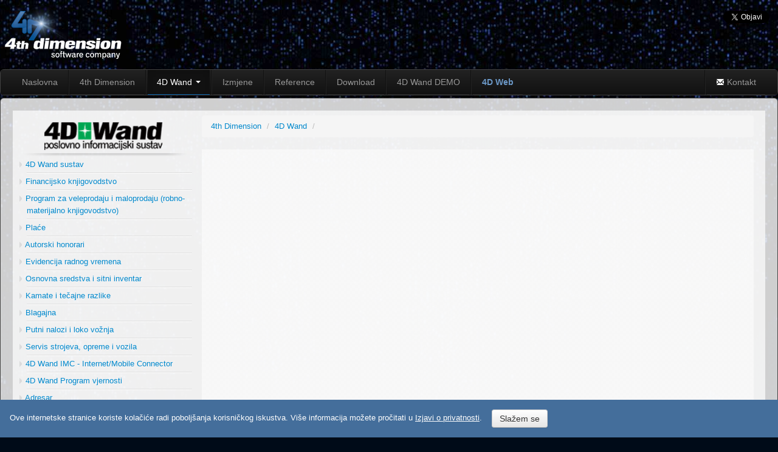

--- FILE ---
content_type: text/html; charset=utf-8
request_url: https://www.4d.hr/4dwand/internet-katalog
body_size: 22501
content:
	<!DOCTYPE html>
<html lang="hr">
  <head>
	<!-- Google tag (gtag.js) -->
	<script async src="https://www.googletagmanager.com/gtag/js?id=G-1KD7B7J0D9"></script>
	<script>
		window.dataLayer = window.dataLayer || [];
		function gtag(){dataLayer.push(arguments);}
		gtag('js', new Date());
		gtag('config', 'G-1KD7B7J0D9');
	</script>

    <!-- Google Tag Manager -->
    <!-- script>
      (function(w,d,s,l,i){
        w[l]=w[l]||[];
        w[l].push({'gtm.start':new Date().getTime(),event:'gtm.js'});
        var f=d.getElementsByTagName(s)[0],j=d.createElement(s),dl=l!='dataLayer'?'&l='+l:'';
        j.async=true;
        j.src='https://www.googletagmanager.com/gtm.js?id='+i+dl;
        f.parentNode.insertBefore(j,f);
      })(window,document,'script','dataLayer','GTM-MX979D7');
    </script -->
    <!-- End Google Tag Manager -->
    <meta charset="utf-8">
    <title> </title>
    <meta name="description" content="">
	<meta name="viewport" content="width=device-width, initial-scale=1.0, maximum-scale=1.0, user-scalable=no">
    <meta name="author" content="4th Dimension d.o.o.">
	<meta name="robots" content="index, follow">
	<meta property="og:title" content=" ">
	<meta property="og:description" content="">
	<meta property="og:image" content="https://www.4d.hr/site/css/4dlogo220.png">
	<meta property="og:image:width" content="220" />
	<meta property="og:image:height" content="220" />
    <meta name="google-site-verification" content="xAPwQmpyf5K7nae5BJ-UQdurQWg6K3sRL8RJrw1g3g0"/>
	<link rel="apple-touch-icon" sizes="57x57" href="/apple-touch-icon-57x57.png">
	<link rel="apple-touch-icon" sizes="114x114" href="/apple-touch-icon-114x114.png">
	<link rel="apple-touch-icon" sizes="72x72" href="/apple-touch-icon-72x72.png">
	<link rel="apple-touch-icon" sizes="144x144" href="/apple-touch-icon-144x144.png">
	<link rel="apple-touch-icon" sizes="60x60" href="/apple-touch-icon-60x60.png">
	<link rel="apple-touch-icon" sizes="120x120" href="/apple-touch-icon-120x120.png">
	<link rel="apple-touch-icon" sizes="76x76" href="/apple-touch-icon-76x76.png">
	<link rel="apple-touch-icon" sizes="152x152" href="/apple-touch-icon-152x152.png">
	<link rel="icon" type="image/png" href="/favicon-196x196.png" sizes="196x196">
	<link rel="icon" type="image/png" href="/favicon-160x160.png" sizes="160x160">
	<link rel="icon" type="image/png" href="/favicon-96x96.png" sizes="96x96">
	<link rel="icon" type="image/png" href="/favicon-16x16.png" sizes="16x16">
	<link rel="icon" type="image/png" href="/favicon-32x32.png" sizes="32x32">
	<meta name="msapplication-TileColor" content="#da532c">
	<meta name="msapplication-TileImage" content="/mstile-144x144.png">
	<!-- styles -->
	<link href="/site/css/4dboot.css?v=26.01.02.1" rel="stylesheet">
	<link href="/site/css/style.css?v=26.01.02.1" rel="stylesheet">
	<link href="/site/css/4dbootres.css?v=26.01.02.1" rel="stylesheet">
	<script type='text/javascript'>
		var link = document.createElement('link');
		var host = location.host;
		if(!host.includes("www")) host = "www." + host;
		link.setAttribute('rel', 'canonical');
		link.setAttribute('href', 'https://' + host + location.pathname);
		document.head.appendChild(link);
	</script>
	<!--[if lt IE 9]>
		<style>
		.newsbox {
		background:#fff;
		}
		.innerwhite {
		background:#fefefe;
		}
		</style>
		<script src="/site/js/respond.min.js"></script>
	<![endif]-->
		<!-- Le HTML5 shim, for IE6-8 support of HTML5 elements -->
		<!--[if lt IE 9]>
		  <script src="http://html5shim.googlecode.com/svn/trunk/html5.js"></script>
		<![endif]-->
		<!--[if lt IE 8]>
	<style>#oldie {display:block;}</style>
	<![endif]-->
	  <meta name="google-site-verification" content="EuszPU7BmMTw1e-1Xg-StbZqpm_Byz1ktrL4wqRRug" />
	<script>
	  (function(i,s,o,g,r,a,m){i['GoogleAnalyticsObject']=r;i[r]=i[r]||function(){
	  (i[r].q=i[r].q||[]).push(arguments)},i[r].l=1*new Date();a=s.createElement(o),
	  m=s.getElementsByTagName(o)[0];a.async=1;a.src=g;m.parentNode.insertBefore(a,m)
	  })(window,document,'script','//www.google-analytics.com/analytics.js','ga');
	  ga('create', 'UA-55964114-1', 'auto');
	  ga('require', 'displayfeatures');
	  ga('send', 'pageview');
	</script>
	<script type='text/javascript' src='https://code.jquery.com/jquery-1.8.2.js'></script>
	<script type='text/javascript'>
		$(document).ready(function() {
			if($('#title').length > 0){
				document.title = $('#title').text();
			}
		});
	</script>
	<script type='text/javascript'>
		$(document).ready(function() {
			if($('#description').length > 0){
				$("meta[name='description']").attr("content", $('#description').text());
				$("meta[property='og\\:description']").attr("content", $('#description').text());
			}
		});
	</script>
	<!--Google Knowledge Graph-->
	<script type="application/ld+json">
	{
	    "@context": "http://schema.org",
            "@type": "Organization",
	    "name" : "4th Dimension",
	    "logo": "https://www.4d.hr/site/css/4dlogo.png",
	    "url": "https://www.4d.hr/",
	    "address": {
	        "@type": "PostalAddress",
	        "addressLocality": "Zagreb, Croatia",
	        "postalCode": "10000",
	        "streetAddress": "Dane Duića 5"
	    },
	    "email": "4d@4d.hr",
	    "contactPoint" : [{
	        "@type" : "ContactPoint",
		"contactType" : "customer service",
		"telephone" : "+385 1 6312 600",
		"areaServed" : "HR"
	    }]
	}
	</script>
	<!--Local SEO-->
	<script type="application/ld+json">
	{
	    "@context": "http://schema.org",
	    "@type": "LocalBusiness",
	    "name": "4th Dimension",
	    "address": {
		"@type": "PostalAddress",
		"streetAddress": "Dane Duića 5",
		"addressLocality": "Zagreb",
		"postalCode": "10000"
	    },
	    "image": "https://www.4d.hr/site/css/4dlogo.png",
	    "email": "    4d@4d.hr",
	    "telePhone": "+385 1 6312 600",
	    "faxNumber": "+385 1 6312 610",
	    "url": "https://www.4d.hr/",
	    "geo": {
		"@type": "GeoCoordinates",
		"latitude": "45.789075",
		"longitude": "16.005924"
	    }
	}
	</script>
  </head>
<body>
<!-- Google Tag Manager (noscript) -->
<noscript><iframe src="https://www.googletagmanager.com/ns.html?id=G-1KD7B7J0D9" height="0" width="0" style="display:none;visibility:hidden"></iframe></noscript>
<!-- noscript><iframe src="https://www.googletagmanager.com/ns.html?id=GTM-MX979D7" height="0" width="0" style="display:none;visibility:hidden"></iframe></noscript -->
<!-- End Google Tag Manager (noscript) -->
<script type="text/javascript">
	var dropCookie = true;
	var cookieDuration = 14;
	var cookieName = 'complianceCookie';
	var cookieValue = 'on';

	$(document).ready(function () {
		function createDiv() {
			var bodytag = document.getElementsByTagName('body')[0];
			var div = document.createElement('div');
			div.setAttribute('id', 'cookie-law');
			div.setAttribute('style', 'position:fixed;bottom:0;left:0;right:0;width:100%;z-index: 1000;background-color:#446e9b;');
			div.innerHTML = '<div style="padding:1rem"><span style="color:#fff;margin:0;">Ove internetske stranice koriste kolačiće radi poboljšanja korisničkog iskustva. Više informacija možete pročitati u <a href="https://www.4d.hr/datoteke/4D_Wand_IMC-Pravilnik_o_privatnosti.pdf" rel="nofollow" title="Privacy &amp; Cookies Policy" style="color:#fff;text-decoration:underline;">Izjavi o privatnosti</a>.</span><span style="padding-left: 1rem;"><a class="btn btn-default" href="javascript:void(0);" onclick="removeMe();">Slažem se</a></span></div>';
			bodytag.insertBefore(div, bodytag.f);
		}

		function checkCookie(name) {
			var nameEQ = name + "=";
			var ca = document.cookie.split(';');
			for (var i = 0; i < ca.length; i++) {
				var c = ca[i];
				while (c.charAt(0) == ' ') c = c.substring(1, c.length);
				if (c.indexOf(nameEQ) == 0) return c.substring(nameEQ.length, c.length);
			}
			return null;
		}

		if (checkCookie(cookieName) == null) {
			window.onload = createDiv();
		}
	});

	function removeMe() {
		createCookie(window.cookieName, window.cookieValue, window.cookieDuration);
		var element = document.getElementById('cookie-law');
		element.parentNode.removeChild(element);
	}

	function createCookie(name, value, days) {
		if (days) {
			var date = new Date();
			date.setTime(date.getTime() + (days * 24 * 60 * 60 * 1000));
			var expires = "; expires=" + date.toGMTString();
		}
		else var expires = "";
		if (window.dropCookie) {
			document.cookie = name + "=" + value + expires + "; path=/";
		}
	}
</script>
<div id="fb-root"></div>
<script>(function(d, s, id) {
  var js, fjs = d.getElementsByTagName(s)[0];
  if (d.getElementById(id)) return;
  js = d.createElement(s); js.id = id;
  js.src = "//connect.facebook.net/hr_HR/sdk.js#xfbml=1&appId=730789406962233&version=v2.0";
  fjs.parentNode.insertBefore(js, fjs);
}(document, 'script', 'facebook-jssdk'));</script>

	<div class="headup clearfix visible-desktop visible-tablet">
		<div class="pull-left"><a href="https://www.4d.hr/"><img src="/site/css/4dlogo.png" alt="logo 4th Dimension d.o.o." title="4th Dimension d.o.o" /></a></div>
		<div class="pull-right">

<!-- social -->
<div class="social-up">
<!-- fb -->
<div class="fb-share-button" data-href="https://www.facebook.com/4thDimensiondoo" data-layout="button_count"></div>
<div class="fb-like" data-href="https://www.facebook.com/4thDimensiondoo" data-width="220" data-layout="button_count" data-action="like" data-show-faces="false" data-share="false"></div>

<!-- gplus -->
<div id="gplus">
<div class="g-plusone" data-size="medium" data-align="right" data-href="https://plus.google.com/+4thdimensionHr/about"></div>
</div>
<script type="text/javascript">
  window.___gcfg = {lang: 'hr'};

  (function() {
    var po = document.createElement('script'); po.type = 'text/javascript'; po.async = true;
    po.src = 'https://apis.google.com/js/client.js';
    var s = document.getElementsByTagName('script')[0]; s.parentNode.insertBefore(po, s);
  })();
</script>

<!-- twitter -->
<a href="https://twitter.com/share" class="twitter-share-button" data-url="http://www.4thdimension.hr/">Tweet</a>
<script>!function(d,s,id){var js,fjs=d.getElementsByTagName(s)[0],p=/^http:/.test(d.location)?'http':'https';if(!d.getElementById(id)){js=d.createElement(s);js.id=id;js.src=p+'://platform.twitter.com/widgets.js';fjs.parentNode.insertBefore(js,fjs);}}(document, 'script', 'twitter-wjs');</script>

</div>

<! end social -->


		</div>
	</div>


	<div class="white-box2">
	<div class="navbar navbar-inverse">
      <div class="navbar-inner navmenu">
        <div class="container">
          <button data-target=".nav-collapse" data-toggle="collapse" class="btn btn-navbar collapsed" type="button">
            <span class="icon-bar"></span>
            <span class="icon-bar"></span>
            <span class="icon-bar"></span>
          </button>
         <div class="pull-left visible-phone"><a href="https://www.4d.hr/"><img src="/site/css/4d.png" alt="4th Dimension d.o.o." title="logo 4D"/></a></div>
          <div class="nav-collapse collapse" style="height: 0px;">
            <ul class="nav">
              <li class="">
                <a href="https://www.4d.hr/">Naslovna</a>
              </li>
              <li class="divider-vertical"></li>
              <li class="">
                <a href="https://www.4d.hr/4thDimension" >4th Dimension</a>
              </li>
              <li class="divider-vertical"></li>
              <li class="dropdown active">
<a class="dropdown-toggle" data-toggle="dropdown" href="#">4D Wand <span class="caret"></span></a>
<ul class="dropdown-menu">



	<li class=""><a href="https://www.4d.hr/4dwand/4d-wand-sustav"><b class="right-caret"></b> 4D Wand sustav</a></li>



	<li class=""><a href="https://www.4d.hr/4dwand/financijsko-knjigovodstvo"><b class="right-caret"></b> Financijsko knjigovodstvo</a></li>



	<li class=""><a href="https://www.4d.hr/4dwand/program-za-veleprodaju-i-maloprodaju-robnomaterijalno-knjigovodstvo"><b class="right-caret"></b> Program za veleprodaju i maloprodaju (robno-materijalno knjigovodstvo)</a></li>



	<li class=""><a href="https://www.4d.hr/4dwand/place"><b class="right-caret"></b> Plaće</a></li>



	<li class=""><a href="https://www.4d.hr/4dwand/autorski-honorari"><b class="right-caret"></b> Autorski honorari </a></li>



	<li class=""><a href="https://www.4d.hr/4dwand/evidencija-radnog-vremena"><b class="right-caret"></b> Evidencija radnog vremena</a></li>



	<li class=""><a href="https://www.4d.hr/4dwand/osnovna-sredstva-i-sitni-inventar"><b class="right-caret"></b> Osnovna sredstva i sitni inventar</a></li>



	<li class=""><a href="https://www.4d.hr/4dwand/kamate-i-tecajne-razlike"><b class="right-caret"></b> Kamate i tečajne razlike</a></li>



	<li class=""><a href="https://www.4d.hr/4dwand/blagajna"><b class="right-caret"></b> Blagajna</a></li>



	<li class=""><a href="https://www.4d.hr/4dwand/putni-nalozi-i-loko-voznja"><b class="right-caret"></b> Putni nalozi i loko vožnja</a></li>



	<li class=""><a href="https://www.4d.hr/4dwand/servis-strojeva-opreme-i-vozila"><b class="right-caret"></b> Servis strojeva, opreme i vozila</a></li>



	<li class=""><a href="https://www.4d.hr/4dwand/4d-wand-imc-internetmobile-connector"><b class="right-caret"></b> 4D Wand IMC - Internet/Mobile Connector</a></li>



	<li class=""><a href="https://www.4d.hr/4dwand/4d-wand-program-vjernosti"><b class="right-caret"></b> 4D Wand Program vjernosti</a></li>



	<li class=""><a href="https://www.4d.hr/4dwand/adresar"><b class="right-caret"></b> Adresar</a></li>



	<li class=""><a href="https://www.4d.hr/4dwand/4d-pos"><b class="right-caret"></b> 4D POS</a></li>



	<li class=""><a href="https://www.4d.hr/4dwand/4d-backup"><b class="right-caret"></b> 4D Backup</a></li>



	<li class=""><a href="https://www.4d.hr/4dwand/4d-fresh"><b class="right-caret"></b> 4D Fresh</a></li>



	<li class=""><a href="https://www.4d.hr/4dwand/screenshots"><b class="right-caret"></b> Screenshots</a></li>



</ul>
</li>
<li class="divider-vertical"></li>
			<li class="">
				<a href="https://www.4d.hr/izmjene">Izmjene </a>
			</li>
              <li class="divider-vertical"></li>
              <li class="">
                <a href="https://stat.4d.hr/reference">Reference</a>
              </li>
              <li class="divider-vertical"></li>
              <li class="">
                <a href="https://www.4d.hr/download">Download</a>
              </li>
              <li class="divider-vertical"></li>
              <li class="">
                <a href="https://www.4d.hr/demo">4D Wand DEMO</a>
              </li>
			<li class="divider-vertical"></li>
			<li class="w4d-link">
				<a href="https://4dweb.hr" target="_blank">4D Web</a>
	 		</li>
            	</ul>

            	<ul class="nav pull-right">
            		<li class="divider-vertical"></li>
                      	<li class="">
				<a href="https://www.4d.hr/kontakt"><i class="icon-envelope icon-white"></i> Kontakt</a>
	 		</li>
		</ul>
          </div>
		  <div id="mobile-kontakt" >
			  <span>
				<img style="background:white; border-radius: 2px;" src="/site/imgs/icon-phone.png" width="14" height="14" alt="telephone icon" title="ikonica telefon" />

				<a class="nav-link" href="tel:+38516312600">(+385 1) 6312 600</a>
			  </span>
			  <span>

				<i class="icon-envelope icon-white"></i>
				<a href="mailto:4d@4d.hr">4d@4d.hr</a>

			  </span>
			</div>
        </div>
      </div>
    </div>


</div>




		<div class="white-box">
		<div class="innerwhite">
		<div class="row-fluid">
			<div class="span3">
				<img src="/site/css/4dwandlogo.png" style="width:100%" class="visible-desktop"/>
				<ul class="nav nav-list wandsub">
					
						<li class=" "><a href="https://www.4d.hr/4dwand/4d-wand-sustav"><b class="right-caret"></b> 4D Wand sustav</a></li>
						<hr class="nopad"/>
					
						<li class=" "><a href="https://www.4d.hr/4dwand/financijsko-knjigovodstvo"><b class="right-caret"></b> Financijsko knjigovodstvo</a></li>
						<hr class="nopad"/>
					
						<li class=" "><a href="https://www.4d.hr/4dwand/program-za-veleprodaju-i-maloprodaju-robnomaterijalno-knjigovodstvo"><b class="right-caret"></b> Program za veleprodaju i maloprodaju (robno-materijalno knjigovodstvo)</a></li>
						<hr class="nopad"/>
					
						<li class=" "><a href="https://www.4d.hr/4dwand/place"><b class="right-caret"></b> Plaće</a></li>
						<hr class="nopad"/>
					
						<li class=" "><a href="https://www.4d.hr/4dwand/autorski-honorari"><b class="right-caret"></b> Autorski honorari </a></li>
						<hr class="nopad"/>
					
						<li class=" "><a href="https://www.4d.hr/4dwand/evidencija-radnog-vremena"><b class="right-caret"></b> Evidencija radnog vremena</a></li>
						<hr class="nopad"/>
					
						<li class=" "><a href="https://www.4d.hr/4dwand/osnovna-sredstva-i-sitni-inventar"><b class="right-caret"></b> Osnovna sredstva i sitni inventar</a></li>
						<hr class="nopad"/>
					
						<li class=" "><a href="https://www.4d.hr/4dwand/kamate-i-tecajne-razlike"><b class="right-caret"></b> Kamate i tečajne razlike</a></li>
						<hr class="nopad"/>
					
						<li class=" "><a href="https://www.4d.hr/4dwand/blagajna"><b class="right-caret"></b> Blagajna</a></li>
						<hr class="nopad"/>
					
						<li class=" "><a href="https://www.4d.hr/4dwand/putni-nalozi-i-loko-voznja"><b class="right-caret"></b> Putni nalozi i loko vožnja</a></li>
						<hr class="nopad"/>
					
						<li class=" "><a href="https://www.4d.hr/4dwand/servis-strojeva-opreme-i-vozila"><b class="right-caret"></b> Servis strojeva, opreme i vozila</a></li>
						<hr class="nopad"/>
					
						<li class=" "><a href="https://www.4d.hr/4dwand/4d-wand-imc-internetmobile-connector"><b class="right-caret"></b> 4D Wand IMC - Internet/Mobile Connector</a></li>
						<hr class="nopad"/>
					
						<li class=" "><a href="https://www.4d.hr/4dwand/4d-wand-program-vjernosti"><b class="right-caret"></b> 4D Wand Program vjernosti</a></li>
						<hr class="nopad"/>
					
						<li class=" "><a href="https://www.4d.hr/4dwand/adresar"><b class="right-caret"></b> Adresar</a></li>
						<hr class="nopad"/>
					
						<li class=" "><a href="https://www.4d.hr/4dwand/4d-pos"><b class="right-caret"></b> 4D POS</a></li>
						<hr class="nopad"/>
					
						<li class=" "><a href="https://www.4d.hr/4dwand/4d-backup"><b class="right-caret"></b> 4D Backup</a></li>
						<hr class="nopad"/>
					
						<li class=" "><a href="https://www.4d.hr/4dwand/4d-fresh"><b class="right-caret"></b> 4D Fresh</a></li>
						<hr class="nopad"/>
					
						<li class=" "><a href="https://www.4d.hr/4dwand/screenshots"><b class="right-caret"></b> Screenshots</a></li>
						<hr class="nopad"/>
					
					<li><a href="https://www.4d.hr/download"><b class="right-caret"></b> Download</a></li>
 				</ul>
				</div>
	<div class="span9">
		<div class="breadcrumbs">
			<ul style="list-style:none;" itemscope="" itemtype="https://schema.org/BreadcrumbList">
				<li style="display:inline;" itemprop="itemListElement" itemscope="" itemtype="https://schema.org/ListItem">
					<a itemprop="item" href="https://www.4d.hr">
						<span itemprop="name">4th Dimension</span>
					</a>
					<meta itemprop="position" content="1">
				</li>
				<span class="divider">/</span>
				<li style="display:inline;" itemprop="itemListElement" itemscope="" itemtype="https://schema.org/ListItem">
					<a itemscope="" itemtype="https://schema.org/Listitem" itemprop="item" itemid="https://www.4d.hr/4dwand" href="https://www.4d.hr/4dwand">
						<span itemprop="name">4D Wand</span>
					</a>
					<meta itemprop="position" content="2">
				</li>
				<span class="divider">/</span>
				<li style="display:inline;" itemprop="itemListElement" itemscope="" itemtype="https://schema.org/ListItem">
					<span itemprop="name"></span>
					<meta itemprop="position" content="3">
				</li>
			</ul>
		</div>
		<div class="newsbox">
			
			<h1 class="smaller"></h1>
			
			
		</div>
			</div>
		</div>
</div>
	</div>
	
<div class="foot-box">
		<div class="row-fluid">
			<div class="span3">
				&copy; 2008-2025, 4th Dimension d.o.o.
			</div>
			<div class="span2">
				<ul>
					<li><a href="https://www.4d.hr/">Naslovna</a>
					<li><a href="https://www.4d.hr/4thDimension">4th Dimension</a>
					<li><a href="https://www.4d.hr/novosti">Novosti</a>
					<li><a href="https://www.4d.hr/info">Info</a>
					<li><a href="https://www.4d.hr/4dwand">4D Wand</a>
					<li><a href="https://www.4d.hr/izmjene">Izmjene</a>
				</ul>
			</div>
			<div class="span3">
				<ul>
					<li><a href="https://www.4d.hr/reference">Reference</a>
					<li><a href="https://www.4d.hr/clanci/clanci">Članci</a>
					<li><a href="https://www.4d.hr/download">Download</a>
					<li><a href="https://www.4d.hr/demo">4D Wand Demo</a>
					<li><a href="https://4dweb.hr" target="_blank">4D Web</a>
					<li><a href="https://www.4d.hr/kontakt">Kontakt</a>
					<li><a href="https://www.4d.hr/datoteke/4D_Wand_IMC-Pravilnik_o_privatnosti.pdf">Izjava o privatnosti</a>
				</ul>
			</div>
			<div class="span4">
			<ul>
				<li>Dane Duića 5, 10000 Zagreb, Hrvatska</li>
				<li>Telefon: (+385 1) 6312 600</li>
				
			</ul>
    		<a href="https://plus.google.com/118293145713351834414" rel="publisher"></a>
			</div>
		</div>
</div>

<script src="/site/js/jquery.js"></script>
<script src="/site/js/bootstrap.min.js"></script>



		<script src="/site/js/fancybox.js"></script>
		<script src="/site/js/gofancy.js"></script>
		<link rel="stylesheet" type="text/css" href="/site/css/fbox/fancybox.css" media="screen" />
	
<script>
if (screen.width <= 980) {
	$('.dropdown-toggle').on('touchstart', function (e) {
		e.stopPropagation();
	});
	$('.dropdown-menu').on('touchstart', function (e) {
		e.stopPropagation();
	});
}
</script>
<style>
.fb-like.fb_iframe_widget {
width:120px;
float:left;
}
.fb-share-button.fb_iframe_widget {
width:120px;
float:left;
}
.twitter-share-button {
margin-left:22px;
float:left;
}
#gplus {
float:left;
margin-right:14px;
}
</style>
</body>
</html>

--- FILE ---
content_type: text/css
request_url: https://www.4d.hr/site/css/style.css?v=26.01.02.1
body_size: 7866
content:
p{
    text-align: justify;
}
#mobile-kontakt {
    display: flex;
	justify-content: space-between;
}

.mainhead{
        line-height: 24px;
}

.headbox{
    line-height: 24px;
    font-size: 15px;
}

@media screen and (min-width:768px) {
    #mobile-kontakt {
      display: none;
    }
}

iframe{
    width:100%;
}

body {
	background:#000b18 url('/site/css/mainbg.jpg') no-repeat top center fixed;
	font-size:13px;
}

.white-box {
	position:relative;
	margin: 0 auto;
	background:url('/site/css/panbg.png');
	max-width: 1370px;
	_max-width: 990px;
	border: 1px solid #444;
	border-radius: 6px 6px 6px 6px;
	box-shadow: 0 1px 2px rgba(0, 0, 0, 0.075);
	padding: 20px;
}


.dropdown-backdrop {
    position: static;
}


.headup {
	margin: 8px auto 12px auto;
	max-width: 1410px;
}

.white-box2 {
	margin: 0 auto;
	max-width: 1410px;
	border: 1px solid #444;
	border-radius: 6px 6px 6px 6px;
	box-shadow: 0 1px 2px rgba(0, 0, 0, 0.075);
	color: #333333;
	margin-bottom: 4px;
}


.white-box2 .navbar {
	margin:0;
}

.foot-box {
	position:relative;
	margin: 0 auto;
	max-width: 1370px;
	_max-width: 990px;
	background:url('/site/css/panbgb.png');
	border: 1px solid #444;
	border-radius: 6px 6px 6px 6px;
	box-shadow: 0 1px 2px rgba(0, 0, 0, 0.075);
	padding: 20px;
	color:#aaa;
	font-size:13px;
}

.foot-box ul li a {
	color:#006dac;
}

.navmenu {
	border:0;
}

.navmenu ul.nav li {
	font-size:14px;
	border-bottom:1px solid #222;
}
.navmenu ul.nav li.active {
	border-bottom:1px solid #005aa0;
}

.navmenu ul.nav li ul li:hover .right-caret {
    border-left: 4px solid #fff;
    opacity:1;
}
.navmenu ul.nav li ul li a {

    color:#aaa;
}
.navmenu ul.nav li ul li a:hover {
    color:#fff;
}

.navmenu ul.nav li.divider-vertical {

	margin-left:2px;
	margin-right:2px;
}

.headliner {
	padding:2px 0;

}

.headliner-fill {
	padding:2px 8px 2px;
	overflow:hidden;
	background:url('/site/css/hn.png') no-repeat left top;
}
.headlinerb-fill {
	padding:2px 8px 2px;
	overflow:hidden;
	background:url('/site/css/hnb.png') no-repeat left top;
}
.newsheading {
	display:block;
	white-space:nowrap;
	float:left;
	margin:0;
	padding:2px 0 0 8px;
	color:#166099;
	font-size:15px;
}
.hoveritem:hover {
	background:#ecf3f8;
}
span.highlight {
	background-color:#FFFF88;
}

.gray {
	color:#444;
}

.grayed {
	background:#bbc3c9;
}

.bgwhite {
	background:rgba(255,255,255,0.5);
	display:block;
}

.centered {
	text-align:center;
}
.pad-8 {
	padding:8px;
}

a.white, .white {
	color:#fff;
}
a.white:hover {
	color:#fff;
}

a.larger {
	font-size:18px;
}

hr {
  -moz-border-bottom-colors: none;
  -moz-border-image: none;
  -moz-border-left-colors: none;
  -moz-border-right-colors: none;
  -moz-border-top-colors: none;
  border-color: #DDD #FFF #FFF;
  border-style: solid none;
  border-width: 1px 0;
  margin: 14px 0;
}
hr.nopad {
  -moz-border-bottom-colors: none;
  -moz-border-image: none;
  -moz-border-left-colors: none;
  -moz-border-right-colors: none;
  -moz-border-top-colors: none;
  border-color: #DDD #FFF #FFF;
  border-style: solid none;
  border-width: 1px 0;
  margin: 0px 0;
}

.right-caret {
    border-bottom: 4px solid transparent;
    border-top: 4px solid transparent;
    border-left: 4px solid #aaa;
    display: inline-block;
    height:2px;
    opacity: 0.3;
    vertical-align: middle;
    width:2px;
    margin-left:-12px;
    padding-left:0;
}



.newsbox {
	display:block;
	background:rgba(255,255,255,0.5);
	padding:8px 14px;
	min-height:600px;
	overflow:hidden;
}


.newsbox h3 span.ext {
	font-weight:normal;
	font-size:14px;
}


.changesbox {
background:rgba(173,205,232,0.5);

	font-size:12px;
	border:4px solid #6a9dc6;
}


.col3bg {
	background:url('/site/css/3colbg.png') repeat-y;
	background-position:-20px 50px;
}

.innerwhite {
	background:rgba(255,255,255,0.7);
	padding:8px;
}

.izmjenecont {
	font-size:12px;
	margin-bottom:30px;
}
.izmjenecont ul{
	margin-left:12px;
}
.izmjenecont h4 span {
	color:#166099;
}


ul.nobulletlist {
list-style-type: none;
padding: 0px;
margin: 0px;
}

ul.nobulletlist li
{
margin-bottom: 14px;
}

span.flabel {
	display:inline;
	clear:both;
	color:#444;
	min-width:40px;
	font-size:11px;
	padding:0 4px;
	background:#efefef;
}

.reflist {
	list-style-type: none;
padding: 0px;
margin:8px 0 24px 0;
}
.reflist li {
	border-bottom:1px solid #ddd;
	margin-bottom:12px;
	color:#3771ac;
}
.reflist span.naziv {
	font-weight:bold;
	color:#444;
}
.reflist p {
	font-size:12px;
	color:#777;
}
.reflist-container {
	background:#fff;
	padding:8px;
}
.reflist-container h5 {
	margin:0;
	color:#3771ac;
	font-weight:normal;
}

.reflist-container hr.blue {
  -moz-border-bottom-colors: none;
  -moz-border-image: none;
  -moz-border-left-colors: none;
  -moz-border-right-colors: none;
  -moz-border-top-colors: none;
  border-color: #3771ac #FFF #FFF;
  border-style: solid none;
  border-width: 1px 0;
  margin: 4px 0;
}

.nav.nav-tabs {
	margin-bottom:0;
	border-bottom-color:#ddd;
}
.nav.nav-tabs li.active a {
	border-color:#fff;
}

.wandsub {
	margin-right:-20px;
}

p.errored {
	margin:0;
	padding:0;
	font-size:12px;
	color:#821000;
}

img.slika {
	padding:4px;
	border:1px solid #eee;
	margin-right:8px;
	margin-bottom:8px;
	box-shadow:0px 0px 3px #777;
}
img.slika:hover {
	border-color:#3771ac;
}


h1.smaller {
font-size:26px;
}
h1.smaller2 {
font-size:20px;
margin:0;
padding:12px 0 7px 0;
line-height:24px;
}

h2.smaller {
font-size:18px;
}

h3.smaller {
font-size:16px;
}

.social-up {
padding-top:10px;
}


@media (max-width: 767px) {
    .wandsub {
        margin-right:0;
    }
    .mainhead{
        white-space: normal;
        font-size: 13px;
        text-align: center;
    }
    .headbox{
        font-size: 13px !important;
    }
}

/*kroller*/
#kroller {position:relative;height:450px;background:#444;padding:2px;}
#krollerloader {position:absolute;width:100px;height:100px;top:125px;left:340px;background:url('/site/css/loader.gif') no-repeat center center;z-index:1000;}
#kroller-content {position:relative;overflow:hidden;height:450px;background:#eee;}
#kroller-content-item {position:relative;width:100%;height:100%;background:#000 url('/site/css/krollernoimg.jpg');background-position:center center;background-repeat:no-repeat;}
#kroller-content-text {position:absolute;bottom:8px;left:8px;background:rgba(0,0,0,.7);padding:7px 12px 12px 12px;}
#kroller-content-text h3 {font-size:16px;line-height:18px;margin:0;}
#kroller-content-text a.btn {font-size:11px;line-height:18px;margin:0;}
#kroller-nav {position:relative;width:200px;height:450px;float:right;background:#222;}

#kroller-nav-items {position:absolute;top:0;left:0;right:0;bottom:40px;overflow:hidden;}

.kroller-nav-item {position:absolute;height:76px;width:186px;padding:2px 2px 2px 12px;background:#3771ac url('/site/css/krollernavbg.png') no-repeat left;cursor:pointer;}
.kroller-nav-item:hover {background-color:#6b97c5;}
.kroller-nav-item.active {background:#6b97c5;}
.kroller-nav-item h3 {font-size:13px;padding:4px;margin:4px;color:#fff;line-height:18px;}
#kroller-pages {position:absolute;bottom:0;right:0;left:0;height:40px;}
#kroller-pages a#playstop {position:absolute;right:2px;top:4px;width:30px;height:30px;background:url('playstop.png') no-repeat;outline:none}
#kroller-pages a#playstop.runner {background-position:0 -30px;}
#kroller-pages a.pnav {display:block;width:30px;height:30px;float:left;margin:4px;background:url('/site/css/krollerpages.png') no-repeat;background-position:0 0;}
#kroller-pages a.pnav.cpage {background-position:0px -30px;}
#kroller-pages a.pnav:hover {background-position:0px -30px;}

.text-muted{
  color:#6c757d!important;
}

--- FILE ---
content_type: application/javascript
request_url: https://www.4d.hr/site/js/gofancy.js
body_size: -107
content:
$(document).ready(function(){
$('a.galerija, a.galerije').fancybox();
					
})
